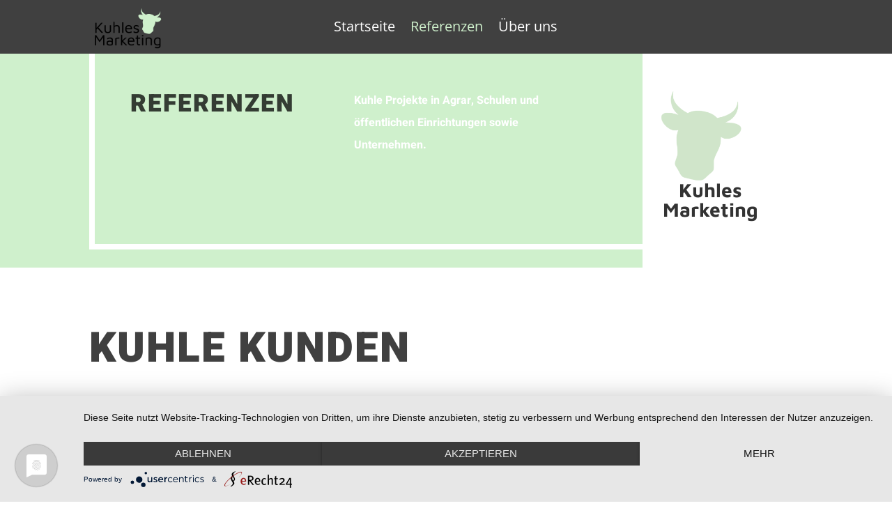

--- FILE ---
content_type: text/css
request_url: https://kuhles-marketing.de/wp-content/et-cache/169/et-core-unified-tb-224-deferred-169.min.css?ver=1766437020
body_size: 3590
content:
.et_pb_section_4,.et_pb_section_5{border-color:rgba(0,0,0,0) #ffffff rgba(0,0,0,0) rgba(0,0,0,0);border-right-width:5vw;box-shadow:inset -4vw 0px 0px 0px #ffffff}.et_pb_section_4.et_pb_section{padding-top:0vw;padding-bottom:0vw;background-color:#cff0cc!important}.et_pb_text_16 h2{font-family:'Heebo',Helvetica,Arial,Lucida,sans-serif;font-weight:900;text-transform:uppercase;font-size:41px;letter-spacing:2px;line-height:1.3em}.et_pb_text_16 h3{font-family:'Heebo',Helvetica,Arial,Lucida,sans-serif;font-weight:700;text-transform:uppercase;font-size:12px;color:rgba(0,0,0,0.34)!important;letter-spacing:4px;line-height:1.3em}.et_pb_text_16{margin-bottom:0px!important;max-width:800px}.et_pb_contact_field_0.et_pb_contact_field .input,.et_pb_contact_field_0.et_pb_contact_field .input[type="checkbox"]+label i,.et_pb_contact_field_0.et_pb_contact_field .input[type="radio"]+label i,.et_pb_contact_field_1.et_pb_contact_field .input,.et_pb_contact_field_1.et_pb_contact_field .input[type="checkbox"]+label i,.et_pb_contact_field_1.et_pb_contact_field .input[type="radio"]+label i,.et_pb_contact_field_2.et_pb_contact_field .input,.et_pb_contact_field_2.et_pb_contact_field .input[type="checkbox"]+label i,.et_pb_contact_field_2.et_pb_contact_field .input[type="radio"]+label i,.et_pb_contact_field_3.et_pb_contact_field .input,.et_pb_contact_field_3.et_pb_contact_field .input[type="checkbox"]+label i,.et_pb_contact_field_3.et_pb_contact_field .input[type="radio"]+label i,.et_pb_contact_field_4.et_pb_contact_field .input,.et_pb_contact_field_4.et_pb_contact_field .input[type="checkbox"]+label i,.et_pb_contact_field_4.et_pb_contact_field .input[type="radio"]+label i,.et_pb_contact_form_0 .input,.et_pb_contact_form_0 .input[type="checkbox"]+label i,.et_pb_contact_form_0 .input[type="radio"]+label i{background-color:#FFFFFF}.et_pb_section_5.et_pb_section{padding-top:3vw;padding-bottom:1vw;background-color:#cff0cc!important}.et_pb_text_17.et_pb_text,.et_pb_text_18.et_pb_text,.et_pb_text_19.et_pb_text,.et_pb_text_19.et_pb_text a,.et_pb_text_20.et_pb_text{color:rgba(0,0,0,0.34)!important}.et_pb_text_17,.et_pb_text_18,.et_pb_text_19,.et_pb_text_20{line-height:2em;font-size:16px;line-height:2em}.et_pb_text_17 h6,.et_pb_text_18 h6,.et_pb_text_19 h6,.et_pb_text_20 h6{font-family:'Heebo',Helvetica,Arial,Lucida,sans-serif;font-weight:700;text-transform:uppercase;color:rgba(0,0,0,0.75)!important;letter-spacing:3px;line-height:2em}ul.et_pb_social_media_follow_0 a.icon{border-radius:100px 100px 100px 100px}.et_pb_social_media_follow_0 li.et_pb_social_icon a.icon:before{color:#ffffff}.et_pb_social_media_follow_network_0 a.icon,.et_pb_social_media_follow_network_2 a.icon{background-color:rgba(255,255,255,0.1)!important}.et_pb_social_media_follow li.et_pb_social_media_follow_network_0 a,.et_pb_social_media_follow li.et_pb_social_media_follow_network_1 a,.et_pb_social_media_follow li.et_pb_social_media_follow_network_2 a{padding-top:8px;padding-right:8px;padding-bottom:8px;padding-left:8px;width:auto;height:auto}.et_pb_social_media_follow_network_0,.et_pb_social_media_follow_network_1,.et_pb_social_media_follow_network_2{margin-right:2px!important;margin-left:2px!important}.et_pb_social_media_follow_network_1 a.icon{background-color:rgba(255,255,255,0.12)!important}@media only screen and (max-width:980px){.et_pb_section_4,.et_pb_section_5{border-right-width:5vw;border-right-color:#ffffff}.et_pb_text_16 h2{font-size:40px}.et_pb_text_16 h3,.et_pb_text_19,.et_pb_text_20{font-size:16px}}@media only screen and (max-width:767px){.et_pb_section_4,.et_pb_section_5{border-right-width:5vw;border-right-color:#ffffff}.et_pb_text_16 h2{font-size:24px}.et_pb_text_16 h3,.et_pb_text_17,.et_pb_text_18,.et_pb_text_19,.et_pb_text_20{font-size:14px}}